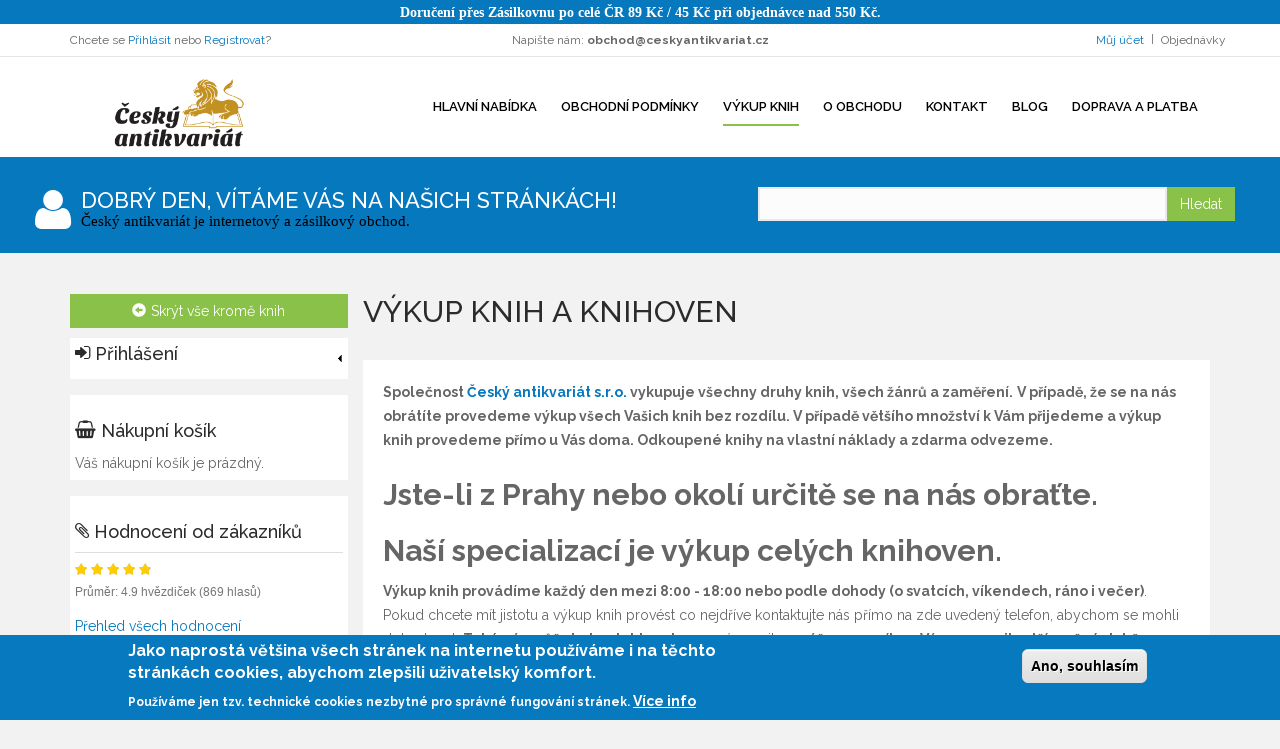

--- FILE ---
content_type: text/html; charset=utf-8
request_url: https://ceskyantikvariat.cz/cs/content/v%C3%BDkup-knih-knihoven
body_size: 17420
content:
<!DOCTYPE html>
<html lang="cs" dir="ltr" prefix="content: http://purl.org/rss/1.0/modules/content/ dc: http://purl.org/dc/terms/ foaf: http://xmlns.com/foaf/0.1/ og: http://ogp.me/ns# rdfs: http://www.w3.org/2000/01/rdf-schema# sioc: http://rdfs.org/sioc/ns# sioct: http://rdfs.org/sioc/types# skos: http://www.w3.org/2004/02/skos/core# xsd: http://www.w3.org/2001/XMLSchema#">
<head>
   <meta http-equiv="Content-Type" content="text/html; charset=utf-8" />
<meta name="MobileOptimized" content="width" />
<meta name="HandheldFriendly" content="true" />
<meta name="viewport" content="width=device-width, initial-scale=1" />
<meta name="description" content="Společnost Český antikvariát s.r.o. vykupuje všechny druhy knih, všech žánrů a zaměření. V případě, že se na nás obrátíte provedeme výkup všech Vašich knih bez rozdílu. V případě většího množství k Vám přijedeme a výkup knih provedeme přímo u Vás doma. Odkoupené knihy na vlastní náklady a zdarma odvezeme. Jste-li z Prahy nebo okolí určitě se na nás obraťte. Naší specializací" />
<meta name="generator" content="Český antikvariát (https://www.ceskyantikvariat.cz)" />
<link rel="canonical" href="https://ceskyantikvariat.cz/cs/content/v%C3%BDkup-knih-knihoven" />
<link rel="shortlink" href="https://ceskyantikvariat.cz/cs/node/20" />
   <title>Výkup knih a knihoven | Český antikvariát</title>
  <link type="text/css" rel="stylesheet" href="https://ceskyantikvariat.cz/sites/default/files/css/css_lQaZfjVpwP_oGNqdtWCSpJT1EMqXdMiU84ekLLxQnc4.css" media="all" />
<link type="text/css" rel="stylesheet" href="https://ceskyantikvariat.cz/sites/default/files/css/css_Z5eWvWzvvhANwdiNzmy7HqC_LZTGbziZ41S9Z908K-A.css" media="all" />
<link type="text/css" rel="stylesheet" href="https://ceskyantikvariat.cz/sites/default/files/css/css_5jdSxYmB6yBUK-6bq1x4XiHytRvpOnUpFgyEh0zcq9g.css" media="all" />
<link type="text/css" rel="stylesheet" href="https://ceskyantikvariat.cz/sites/default/files/css/css_5Qh7qHzRsz6dbJxxSmU8PP6tH3qCjPDK-WYSF2JpMDQ.css" media="all" />
<link type="text/css" rel="stylesheet" href="//cdn.jsdelivr.net/bootstrap/3.3.7/css/bootstrap.min.css" media="all" />
<link type="text/css" rel="stylesheet" href="https://ceskyantikvariat.cz/sites/default/files/css/css_vv13jkn1VRvKT5rt9i64mEMdxAlls9-WvhfzZfzP8iE.css" media="all" />

<!--[if (lt IE 9)]>
<link type="text/css" rel="stylesheet" href="https://ceskyantikvariat.cz/sites/all/themes/bizsearch/css/ie8.css?syfe2u" media="all" />
<![endif]-->
<link type="text/css" rel="stylesheet" href="https://ceskyantikvariat.cz/sites/all/themes/bizsearch/css/color-green-style.css?syfe2u" media="all" />

    <!-- Media Queries support for IE6-8 -->  
  <!--[if lt IE 9]>
    <script src="https://ceskyantikvariat.cz/sites/all/themes/bizsearch/js/respond.min.js"></script>
  <![endif]-->
    
  <!-- HTML5 element support for IE6-8 -->
  <!--[if lt IE 9]>
    <script src="//html5shiv.googlecode.com/svn/trunk/html5.js"></script>
  <![endif]-->
  <script src="https://ceskyantikvariat.cz/sites/default/files/js/js_s5koNMBdK4BqfHyHNPWCXIL2zD0jFcPyejDZsryApj0.js"></script>
<script src="https://ceskyantikvariat.cz/sites/default/files/js/js_zqGXUXmJP4Go6MN94SDxLVGptjnM_LsQJiIsox7DqxY.js"></script>
<script src="//cdn.jsdelivr.net/bootstrap/3.3.7/js/bootstrap.min.js"></script>
<script src="https://ceskyantikvariat.cz/sites/default/files/js/js_MW-tiWZAJBkuP98NoCKicUVLOcel5znYQDi0glRU7nQ.js"></script>
<script src="https://ceskyantikvariat.cz/sites/default/files/js/js_hxnzrYF9j5DndP_3QGhRgy2djd-UBaKea2dyb3AsgLc.js"></script>
<script>jQuery(document).ready(function($) { 
		$(window).scroll(function() {
			if($(this).scrollTop() != 0) {
				$("#toTop").fadeIn();	
			} else {
				$("#toTop").fadeOut();
			}
		});
		
		$("#toTop").click(function() {
			$("body,html").animate({scrollTop:0},800);
		});	
		
		});</script>
<script src="https://ceskyantikvariat.cz/sites/default/files/js/js_tohoW3twjd_OSPfKXmVI7MehgV6-owA0T9aRVyG2VmA.js"></script>
<script src="https://ceskyantikvariat.cz/sites/default/files/js/js_YCD06L4v798yAsta5Pb7_dGvEtk3KOhw-K2xmJrPTbE.js"></script>
<script>jQuery.extend(Drupal.settings, {"basePath":"\/","pathPrefix":"cs\/","setHasJsCookie":0,"ajaxPageState":{"theme":"bizsearch","theme_token":"GnGkk04z6X2P47_uo1e832Y1Fu2qWfpj2m_ZxjpfhKU","js":{"sites\/all\/modules\/glue_helper\/glue_helper.js":1,"0":1,"sites\/all\/modules\/eu_cookie_compliance\/js\/eu_cookie_compliance.js":1,"sites\/all\/libraries\/jquery-cookie\/jquery-cookie.js":1,"sites\/all\/modules\/cybercourse_toggle_left_sidebar\/cybercourse_toggle_left_sidebar.js":1,"sites\/all\/themes\/bootstrap\/js\/bootstrap.js":1,"sites\/all\/modules\/jquery_update\/replace\/jquery\/1.10\/jquery.min.js":1,"misc\/jquery-extend-3.4.0.js":1,"misc\/jquery-html-prefilter-3.5.0-backport.js":1,"misc\/jquery.once.js":1,"misc\/drupal.js":1,"sites\/all\/modules\/jquery_update\/replace\/ui\/external\/jquery.cookie.js":1,"sites\/all\/libraries\/chosen\/chosen.jquery.min.js":1,"\/\/cdn.jsdelivr.net\/bootstrap\/3.3.7\/js\/bootstrap.min.js":1,"sites\/all\/modules\/collapsiblock\/collapsiblock.js":1,"sites\/all\/modules\/commerce_add_to_cart_confirmation\/js\/commerce_add_to_cart_confirmation.js":1,"public:\/\/languages\/cs_UOItR_4tIQa0YrdWD681YOARlH0TIevSedntjb9u12M.js":1,"sites\/all\/modules\/glue_helper\/bootstrap-number-input.js":1,"sites\/all\/libraries\/maskedinput\/jquery.maskedinput-1.3.js":1,"sites\/all\/modules\/password_toggle\/password_toggle.js":1,"sites\/all\/modules\/fivestar\/js\/fivestar.js":1,"sites\/all\/modules\/responsive_menus\/styles\/meanMenu\/jquery.meanmenu.min.js":1,"sites\/all\/modules\/responsive_menus\/styles\/meanMenu\/responsive_menus_mean_menu.js":1,"sites\/all\/modules\/commerce_multicurrency\/commerce_multicurrency.js":1,"1":1,"sites\/all\/modules\/chosen\/chosen.js":1,"sites\/all\/themes\/bizsearch\/js\/custom.js":1},"css":{"modules\/system\/system.base.css":1,"sites\/all\/libraries\/chosen\/chosen.css":1,"sites\/all\/modules\/chosen\/css\/chosen-drupal.css":1,"sites\/all\/modules\/collapsiblock\/collapsiblock.css":1,"sites\/all\/modules\/commerce_add_to_cart_confirmation\/css\/commerce_add_to_cart_confirmation.css":1,"sites\/all\/modules\/cybercourse_toggle_left_sidebar\/cybercourse_toggle_left_sidebar.css":1,"sites\/all\/modules\/date\/date_api\/date.css":1,"sites\/all\/modules\/date\/date_popup\/themes\/datepicker.1.7.css":1,"modules\/field\/theme\/field.css":1,"modules\/node\/node.css":1,"sites\/all\/modules\/views\/css\/views.css":1,"sites\/all\/modules\/ckeditor\/css\/ckeditor.css":1,"sites\/all\/modules\/ctools\/css\/ctools.css":1,"sites\/all\/modules\/helper_code\/css\/minicart_shopping_basket.css":1,"sites\/all\/modules\/password_toggle\/password_toggle.css":1,"sites\/all\/modules\/fivestar\/css\/fivestar.css":1,"sites\/all\/modules\/eu_cookie_compliance\/css\/eu_cookie_compliance.css":1,"sites\/all\/modules\/responsive_menus\/styles\/meanMenu\/meanmenu.min.css":1,"public:\/\/spamicide\/enter_password.css":1,"sites\/all\/libraries\/fontawesome\/css\/font-awesome.css":1,"public:\/\/ctools\/css\/8695a9d3e23511e74e4cde79b7ae1666.css":1,"\/\/cdn.jsdelivr.net\/bootstrap\/3.3.7\/css\/bootstrap.min.css":1,"sites\/all\/themes\/bootstrap\/css\/3.3.7\/overrides.min.css":1,"sites\/all\/themes\/bizsearch\/css\/style.css":1,"sites\/all\/themes\/bizsearch\/color\/colors.css":1,"sites\/all\/themes\/bizsearch\/css\/local.css":1,"sites\/all\/themes\/bizsearch\/css\/ie8.css":1,"sites\/all\/themes\/bizsearch\/css\/color-green-style.css":1}},"collapsiblock":{"active_pages":false,"slide_type":1,"slide_speed":200},"urlIsAjaxTrusted":{"\/cs\/knihy":true,"\/cs\/content\/v%C3%BDkup-knih-knihoven?destination=node\/20":true,"\/cs\/content\/v%C3%BDkup-knih-knihoven":true},"better_exposed_filters":{"views":{"business_profile":{"displays":{"block_1":{"filters":[]}}}}},"eu_cookie_compliance":{"cookie_policy_version":"1.0.0","popup_enabled":1,"popup_agreed_enabled":0,"popup_hide_agreed":0,"popup_clicking_confirmation":1,"popup_scrolling_confirmation":0,"popup_html_info":"\u003Cdiv class=\u0022eu-cookie-compliance-banner eu-cookie-compliance-banner-info eu-cookie-compliance-banner--default\u0022\u003E\n  \u003Cdiv class=\u0022popup-content info\u0022\u003E\n    \u003Cdiv id=\u0022popup-text\u0022\u003E\n      \u003Ch2\u003EJako naprost\u00e1 v\u011bt\u0161ina v\u0161ech str\u00e1nek na internetu pou\u017e\u00edv\u00e1me i na t\u011bchto str\u00e1nk\u00e1ch cookies, abychom zlep\u0161ili u\u017eivatelsk\u00fd komfort.\u003C\/h2\u003E\n\u003Cp\u003EPou\u017e\u00edv\u00e1me jen tzv. technick\u00e9 cookies nezbytn\u00e9 pro spr\u00e1vn\u00e9 fungov\u00e1n\u00ed str\u00e1nek.\u003C\/p\u003E\n              \u003Cbutton type=\u0022button\u0022 class=\u0022find-more-button eu-cookie-compliance-more-button\u0022\u003EV\u00edce info\u003C\/button\u003E\n          \u003C\/div\u003E\n    \n    \u003Cdiv id=\u0022popup-buttons\u0022 class=\u0022\u0022\u003E\n      \u003Cbutton type=\u0022button\u0022 class=\u0022agree-button eu-cookie-compliance-default-button\u0022\u003EAno, souhlas\u00edm\u003C\/button\u003E\n          \u003C\/div\u003E\n  \u003C\/div\u003E\n\u003C\/div\u003E","use_mobile_message":false,"mobile_popup_html_info":"\u003Cdiv class=\u0022eu-cookie-compliance-banner eu-cookie-compliance-banner-info eu-cookie-compliance-banner--default\u0022\u003E\n  \u003Cdiv class=\u0022popup-content info\u0022\u003E\n    \u003Cdiv id=\u0022popup-text\u0022\u003E\n                    \u003Cbutton type=\u0022button\u0022 class=\u0022find-more-button eu-cookie-compliance-more-button\u0022\u003EV\u00edce info\u003C\/button\u003E\n          \u003C\/div\u003E\n    \n    \u003Cdiv id=\u0022popup-buttons\u0022 class=\u0022\u0022\u003E\n      \u003Cbutton type=\u0022button\u0022 class=\u0022agree-button eu-cookie-compliance-default-button\u0022\u003EAno, souhlas\u00edm\u003C\/button\u003E\n          \u003C\/div\u003E\n  \u003C\/div\u003E\n\u003C\/div\u003E\n","mobile_breakpoint":"768","popup_html_agreed":"\u003Cdiv\u003E\n  \u003Cdiv class=\u0022popup-content agreed\u0022\u003E\n    \u003Cdiv id=\u0022popup-text\u0022\u003E\n      \u003Ch2\u003EThank you for accepting cookies\u003C\/h2\u003E\n\u003Cp\u003EYou can now hide this message or find out more about cookies.\u003C\/p\u003E\n    \u003C\/div\u003E\n    \u003Cdiv id=\u0022popup-buttons\u0022\u003E\n      \u003Cbutton type=\u0022button\u0022 class=\u0022hide-popup-button eu-cookie-compliance-hide-button\u0022\u003ESkr\u00fdt\u003C\/button\u003E\n              \u003Cbutton type=\u0022button\u0022 class=\u0022find-more-button eu-cookie-compliance-more-button-thank-you\u0022 \u003EMore info\u003C\/button\u003E\n          \u003C\/div\u003E\n  \u003C\/div\u003E\n\u003C\/div\u003E","popup_use_bare_css":false,"popup_height":"auto","popup_width":"100%","popup_delay":1000,"popup_link":"\/cs\/content\/z%C3%A1sady-pou%C5%BE%C3%ADv%C3%A1n%C3%AD-soubor%C5%AF-cookies","popup_link_new_window":1,"popup_position":null,"fixed_top_position":1,"popup_language":"cs","store_consent":false,"better_support_for_screen_readers":0,"reload_page":0,"domain":"","domain_all_sites":0,"popup_eu_only_js":0,"cookie_lifetime":"100","cookie_session":false,"disagree_do_not_show_popup":0,"method":"default","allowed_cookies":"","withdraw_markup":"\u003Cbutton type=\u0022button\u0022 class=\u0022eu-cookie-withdraw-tab\u0022\u003EPrivacy settings\u003C\/button\u003E\n\u003Cdiv class=\u0022eu-cookie-withdraw-banner\u0022\u003E\n  \u003Cdiv class=\u0022popup-content info\u0022\u003E\n    \u003Cdiv id=\u0022popup-text\u0022\u003E\n      \u003Ch2\u003EWe use cookies on this site to enhance your user experience\u003C\/h2\u003E\n\u003Cp\u003EYou have given your consent for us to set cookies.\u003C\/p\u003E\n    \u003C\/div\u003E\n    \u003Cdiv id=\u0022popup-buttons\u0022\u003E\n      \u003Cbutton type=\u0022button\u0022 class=\u0022eu-cookie-withdraw-button\u0022\u003EWithdraw consent\u003C\/button\u003E\n    \u003C\/div\u003E\n  \u003C\/div\u003E\n\u003C\/div\u003E\n","withdraw_enabled":false,"withdraw_button_on_info_popup":0,"cookie_categories":[],"cookie_categories_details":[],"enable_save_preferences_button":1,"cookie_name":"","cookie_value_disagreed":"0","cookie_value_agreed_show_thank_you":"1","cookie_value_agreed":"2","containing_element":"body","automatic_cookies_removal":1},"responsive_menus":[{"selectors":"#main-menu","container":"body","trigger_txt":"\u003Cspan \/\u003E\u003Cspan \/\u003E\u003Cspan \/\u003E","close_txt":"X","close_size":"18px","position":"right","media_size":"767","show_children":"1","expand_children":"1","expand_txt":"+","contract_txt":"-","remove_attrs":"1","responsive_menus_style":"mean_menu"}],"chosen":{"selector":"select:visible","minimum_single":20,"minimum_multiple":20,"minimum_width":0,"options":{"allow_single_deselect":false,"disable_search":false,"disable_search_threshold":0,"search_contains":false,"placeholder_text_multiple":"Choose some options","placeholder_text_single":"Choose an option","no_results_text":"No results match","inherit_select_classes":true}},"commerceAddToCartConfirmation":{"overlayClass":"commerce_add_to_cart_confirmation_overlay","overlayParentSelector":"body","overlayContentSelector":".commerce-add-to-cart-confirmation"},"bootstrap":{"anchorsFix":"0","anchorsSmoothScrolling":"0","formHasError":1,"popoverEnabled":1,"popoverOptions":{"animation":1,"html":0,"placement":"right","selector":"","trigger":"click","triggerAutoclose":1,"title":"","content":"","delay":0,"container":"body"},"tooltipEnabled":1,"tooltipOptions":{"animation":1,"html":0,"placement":"auto left","selector":"","trigger":"hover focus","delay":0,"container":"body"}}});</script>

    <!-- Global site tag (gtag.js) - Google Ads: AW-935644301 -->
  <script async src="https://www.googletagmanager.com/gtag/js?id=AW-935644301"></script>
  <script>
    window.dataLayer = window.dataLayer || [];
    function gtag(){dataLayer.push(arguments);}
    gtag('js', new Date());
    gtag('config', 'AW-935644301', {'allow_enhanced_conversions':true});
  </script>
    
 <link type="text/css" rel="stylesheet" media="all" href="/sites/all/themes/bizsearch/fontawesome/css/font-awesome.min.css" />
 <link href='//fonts.googleapis.com/css?family=Raleway:400,500,700,600,800,900,100,200,300' rel='stylesheet' type='text/css'>
   
</head>
<body class="html not-front not-logged-in one-sidebar sidebar-first page-node page-node- page-node-20 node-type-page i18n-cs" >
  <div id="skip-link">
    <a href="#main-content" class="element-invisible element-focusable">Přejít k hlavnímu obsahu</a>
  </div>

    <div id="toTop"><span class="glyphicon glyphicon-chevron-up"></span></div>

<!-- header -->
<header id="header" role="banner" class="clearfix">
    <!-- #Top Bar Header - Full width -->
          <div id="topbar-fullwidth-wrapper" class="full-width-wrapper clearfix">
          <div class="region region-topbar-fullwidth-header">
    <section id="block-block-26" class="block block-block clearfix clearfix">

      
  <div class="col-md-12">
Doručení přes Zásilkovnu po celé ČR 89 Kč / 45 Kč při objednávce nad 550 Kč.
</div>

</section>
  </div>
      </div>
        <!-- End Top Bar Header - Full width -->

    <!-- Top Bar Header -->
            <div class="h_top_part">
            <div class="container">
                <div class="row clearfix">
                      <div class="region region-topbar-header">
    <section id="block-glue-helper-topnav-block" class="block block-glue-helper clearfix clearfix">

      
  <div class="col-lg-4 col-md-4 col-sm-5 t_xs_align_c">
	       <div class="f_size_small">
               Chcete se <a href="/cs/user/login?destination=node/20">Přihlásit</a> nebo <a href="/cs/user/register?destination=node/20">Registrovat</a>?
               </div>
             </div><div class="col-lg-4 col-md-4 col-sm-2 t_align_c t_xs_align_c">
	        <p class="f_size_small">Napište nám: <b class="color_dark">obchod@ceskyantikvariat.cz</b></p>
              </div><nav class="col-lg-4 col-md-4 col-sm-5 t_align_r t_xs_align_c">
	        <ul class="d_inline_b horizontal_list clearfix f_size_small users_nav">	
                  <li><a href="/cs/user" class="default_t_color">Můj účet</a></li><li>Objednávky</li>
                </ul>
              </nav>
</section>
  </div>
                </div>
            </div>
        </div>
        <!-- End Top Bar Header -->
    <div class="container">

        <!-- #header-inside -->
        <div id="header-inside" class="clearfix">
            <div class="row">
                <div class="col-md-3 clearfix">

                                    <div id="logo">
                  <a href="/cs" title="Domů" rel="home"> <img src="https://ceskyantikvariat.cz/sites/default/files/logo_ceskyantik_black.png" alt="Domů" /> </a>
                  </div>
                  
                                  
                                    
                </div>
                  
                <div class="col-md-9">
                    <!-- #header -->
				                        <!-- EOF:#header -->
                    
                    <!-- Main Menu -->
                    <div id="main-menu">
                      <div class="navbar">
                        <div id="navbar-mainmenu-collapse">
                          <nav id="main-navigation" class="">
                                                            <div class="region region-main-navigation">
    <section id="block-system-main-menu" class="block block-system block-menu clearfix clearfix">

      
  <ul class="menu nav"><li class="first leaf"><a href="/cs" title="">Hlavní nabídka</a></li>
<li class="leaf"><a href="/cs/content/v%C5%A1eobecn%C3%A9-obchodn%C3%AD-podm%C3%ADnky">Obchodní podmínky</a></li>
<li class="leaf active-trail active"><a href="/cs/content/v%C3%BDkup-knih-knihoven" title="" class="active-trail active">Výkup knih</a></li>
<li class="leaf"><a href="/cs/content/o-obchodu">O obchodu</a></li>
<li class="leaf"><a href="/cs/contact" title="">Kontakt</a></li>
<li class="leaf"><a href="/cs/article-list" title="">Blog</a></li>
<li class="last leaf"><a href="/cs/content/doprava-platba">Doprava a platba</a></li>
</ul>
</section>
  </div>
                                                      </nav>
                        </div>
                      </div>
                    </div>
                    <!-- End Menu -->
                </div>
                
            </div>
        </div>
        <!-- EOF: #header-inside -->

    </div>
</header>
<!-- EOF: #header --> 

<!-- #Search -->
<!-- #Search -->


<!-- #Full width -->
<div id="full-width-wrapper" class="full-width-wrapper clearfix">
          <div class="region region-full-width">
    <section id="block-glue-helper-banner-search-block" class="block block-glue-helper clearfix clearfix">

      
  <div><section class="white-wrapper"><div><div class="calloutbox"><div class="col-lg-7"><div class="fa fa-user"><h2>Dobrý den, vítáme Vás na našich stránkách!</h2><p>Český antikvariát je internetový a zásilkový obchod.</p></div></div><div class="col-lg-5"><section id="block-views-exp-list-indexed-books-page" class="block block-views clearfix clearfix">

      
  <form action="/cs/knihy" method="get" id="views-exposed-form-list-indexed-books-page" accept-charset="UTF-8"><div><div class="views-exposed-form">
  <div class="views-exposed-widgets clearfix">
          <div id="edit-vyhledat-wrapper" class="views-exposed-widget views-widget-filter-search_api_views_fulltext">
                        <div class="views-widget">
          <div class="form-item form-item-vyhledat form-type-textfield form-group"><input class="form-control form-text" type="text" id="edit-vyhledat" name="vyhledat" value="" size="30" maxlength="128" /></div>        </div>
              </div>
                    <div class="views-exposed-widget views-submit-button">
            <button type="submit" id="edit-submit-list-indexed-business" name="search-button" value="Search" class="btn btn-primary form-submit">Hledat</button>
      
    </div>
      </div>
</div>
</div></form>
</section>
<section id="block-helper-code-minicart" class="block block-helper-code clearfix clearfix">

      
  
    <div class="btn btn-info btn-default btn-block"><div class="minicart-shopping-basket"><a href="/cs/cart" class="minicart cart-link-minicart"><i class="fa fa-shopping-basket minicart" aria-hidden="true"></i><span class="minicart total-minicart">0</span> <span class="minicart currency-minicart">Kč</span> <span class="minicart quantity-minicart">0</span></a></div></div>


</section>
</div></div></div></section></div>
</section>
  </div>
</div>
<!-- EOF: #Full width -->


<!-- #page -->
<div id="page" class="clearfix">

    
    
        
    <!-- #main-content -->
    <div id="main-content">
        <div class="container">
        
            <!-- #messages-console -->

            <div id="status-messages-container" class="clearfix">
                <div class="row">
                    <div class="col-md-12">
                                        </div>
                </div>
            </div>

            <!-- EOF: #messages-console -->
            
            <div class="row">

                                <aside class="col-md-3">  
                    <!--#sidebar-first-->
                    <section id="sidebar-first" class="sidebar clearfix">
                      <div class="region region-sidebar-first well">
    <section id="block-user-login" class="block block-user has-icon clearfix clearfix">

  <div id="collapsiblock-wrapper-248" class="collapsiblock" data-collapsiblock-action="3">      <h2 class="block-title"><i class="fa fa-sign-in" aria-hidden="true"></i>Přihlášení</h2>
    </div>
  <form action="/cs/content/v%C3%BDkup-knih-knihoven?destination=node/20" method="post" id="user-login-form" accept-charset="UTF-8"><div><div class="form-item form-item-name form-type-textfield form-group"> <label class="control-label" for="edit-name">Váš e-mail nebo uživatelské jméno <span class="form-required" title="Toto pole je vyžadováno.">*</span></label>
<input class="form-control form-text required" type="text" id="edit-name" name="name" value="" size="15" maxlength="60" /></div><div class="form-item form-item-pass form-type-password form-group"> <label class="control-label" for="edit-pass">Heslo <span class="form-required" title="Toto pole je vyžadováno.">*</span></label>
<input class="form-control form-text required" type="password" id="edit-pass" name="pass" size="15" maxlength="128" /></div><ul><li><a href="/cs/user/register" title="Vytvořit nový uživatelský účet.">Vytvořit nový účet</a></li>
<li><a href="/cs/user/password" title="Požádat o nové heslo prostřednictvím e-mailu.">Zaslat nové heslo</a></li>
</ul><input type="hidden" name="form_build_id" value="form-37UlXjtn3fLHpLaEvQv-zuua57CpCOOJkSUl8iA1ZWA" />
<input type="hidden" name="form_id" value="user_login_block" />
<div class="edit-enter-password-wrapper"><div class="form-item form-item-enter-password form-type-textfield form-group"> <label class="control-label" for="edit-enter-password">enter password</label>
<input type="text" id="edit-enter-password" name="enter_password" value="" size="20" maxlength="128" class="form-text" /><div class="help-block">To prevent automated spam submissions leave this field empty.</div></div></div><div class="form-actions form-wrapper form-group" id="edit-actions"><button type="submit" id="edit-submit" name="op" value="Přihlásit se" class="btn btn-primary form-submit">Přihlásit se</button>
</div></div></form>
</section>
<section id="block-commerce-cart-cart" class="block block-commerce-cart has-icon clearfix clearfix">

        <h2 class="block-title"><i class="fa fa-shopping-basket" aria-hidden="true"></i>Nákupní košík</h2>
    
  <div class="cart-empty-block">Váš nákupní košík je prázdný.</div>
</section>
<section id="block-views-business-profile-block-1" class="block block-views has-icon clearfix clearfix">

        <h2 class="block-title"><i class="fa fa-paperclip" aria-hidden="true"></i>Hodnocení od zákazníků</h2>
    
  <div class="view view-business-profile view-id-business_profile view-display-id-block_1 view-dom-id-a7547a4947af1b01d76672a9bd4ca243">
        
  
  
      <div class="view-content">
        <div class="views-row views-row-1 views-row-odd views-row-first views-row-last">
    <div class="views-row-inner">
	    
  <div class="views-field views-field-field-store-rating">        <div class="field-content"><div class="clearfix fivestar-average-stars fivestar-average-text"><div class="fivestar-static-item"><div class="form-item form-type-item form-group"><div class="fivestar-default"><div class="fivestar-widget-static fivestar-widget-static-vote fivestar-widget-static-5 clearfix"><div class="star star-1 star-odd star-first"><span class="on">4.914845</span></div><div class="star star-2 star-even"><span class="on"></span></div><div class="star star-3 star-odd"><span class="on"></span></div><div class="star star-4 star-even"><span class="on"></span></div><div class="star star-5 star-odd star-last"><span class="on" style="width: 91.4845%"></span></div></div></div><div class="help-block"><div class="fivestar-summary fivestar-summary-average-count"><span class="average-rating">Průměr: <span>4.9</span> hvězdiček</span> <span class="total-votes">(<span>869</span> hlasů)</span></div></div></div></div></div></div>  </div>  
  <div class="views-field views-field-nothing">        <span class="field-content"><a href="/recenze-zakazniku">Přehled všech hodnocení</a></span>  </div>    </div>
  </div>
    </div>
  
  
  
  
  
  
</div>
</section>
<section id="block-commerce-multicurrency-currency-selector" class="block block-commerce-multicurrency has-icon clearfix clearfix">

        <h2 class="block-title"><i class="fa fa-bank" aria-hidden="true"></i>Výběr měny</h2>
    
  <form action="/cs/content/v%C3%BDkup-knih-knihoven" method="post" id="commerce-multicurrency-selector-form" accept-charset="UTF-8"><div><div class="form-item form-item-selected-currency form-type-select form-group"><select class="form-control form-select" id="edit-selected-currency" name="selected_currency"><option value="CZK" selected="selected">CZK</option><option value="EUR">EUR</option></select></div><button type="submit" id="edit-save-selected-currency" name="op" value="Uložit" class="btn btn-success form-submit icon-before"><span class="icon glyphicon glyphicon-ok" aria-hidden="true"></span> Uložit</button>
<input type="hidden" name="form_build_id" value="form-A0-m3qL_Htpq_E2ZYhR5rwOcMDKSED4G0Pnu11mSDZo" />
<input type="hidden" name="form_id" value="commerce_multicurrency_selector_form" />
</div></form>
</section>
<section id="block-block-2" class="block block-block has-icon clearfix clearfix">

  <div id="collapsiblock-wrapper-287" class="collapsiblock" data-collapsiblock-action="2">      <h2 class="block-title"><i class="fa fa-bars" aria-hidden="true"></i>Kategorie</h2>
    </div>
  <div class="outer-book-categories">
<div class="inner-book-categories">
<ul class="menu nav"><li class="first leaf"><a href="/cs/kategorie/administrativa-kancel%C3%A1%C5%99" title="Administrativa a kancelář">Administrativa a kancelář</a></li>
<li class="leaf"><a href="/cs/kategorie/aforismy-cit%C3%A1ty-p%C5%99%C3%ADslov%C3%AD" title="Aforismy, citáty a přísloví">Aforismy, citáty a přísloví</a></li>
<li class="leaf"><a href="/cs/kategorie/afrika" title="Afrika">Afrika</a></li>
<li class="leaf"><a href="/cs/kategorie/agronomie-zem%C4%9Bd%C4%9Blstv%C3%AD" title="Agronomie a zemědělství">Agronomie a zemědělství</a></li>
<li class="leaf"><a href="/cs/kategorie/alternativn%C3%AD-medic%C3%ADna-l%C3%A9%C4%8Ditelstv%C3%AD" title="Alternativní medicína a léčitelství">Alternativní medicína a léčitelství</a></li>
<li class="leaf"><a href="/cs/kategorie/amerika" title="Amerika">Amerika</a></li>
<li class="leaf"><a href="/cs/kategorie/archeologie-paleontologie-prav%C4%9Bk" title="Archeologie, paleontologie a pravěk">Archeologie, paleontologie a pravěk</a></li>
<li class="leaf"><a href="/cs/kategorie/architektura-stavitelstv%C3%AD" title="Architektura a stavitelství">Architektura a stavitelství</a></li>
<li class="leaf"><a href="/cs/kategorie/asie" title="Asie">Asie</a></li>
<li class="leaf"><a href="/cs/kategorie/astrologie-esoterika-tajemno" title="Astrologie, esoterika a tajemno">Astrologie, esoterika a tajemno</a></li>
<li class="leaf"><a href="/cs/kategorie/astronomie-vesm%C3%ADr" title="Astronomie a vesmír">Astronomie a vesmír</a></li>
<li class="leaf"><a href="/cs/kategorie/atlasy-zem%C4%9Bpis-geografie" title="Atlasy, zeměpis a geografie">Atlasy, zeměpis a geografie</a></li>
<li class="leaf"><a href="/cs/kategorie/auto-moto" title="Auto-moto">Auto-moto</a></li>
<li class="leaf"><a href="/cs/kategorie/avantgarda" title="Avantgarda">Avantgarda</a></li>
<li class="leaf"><a href="/cs/kategorie/beletrie" title="Beletrie">Beletrie</a></li>
<li class="leaf"><a href="/cs/kategorie/bestsellery" title="Bestsellery">Bestsellery</a></li>
<li class="leaf"><a href="/cs/kategorie/bibliofilie-kr%C3%A1sn%C3%A9-knihy" title="Bibliofilie a krásné knihy">Bibliofilie a krásné knihy</a></li>
<li class="leaf"><a href="/cs/kategorie/biografie-memo%C3%A1ry-korespondence" title="Biografie a memoáry">Biografie, memoáry a korespondence</a></li>
<li class="leaf"><a href="/cs/kategorie/bl%C3%ADzk%C3%BD-v%C3%BDchod" title="Blízký východ">Blízký východ</a></li>
<li class="leaf"><a href="/cs/kategorie/bohemistika-%C4%8Desk%C3%BD-jazyk" title="Bohemistika a český jazyk">Bohemistika a český jazyk</a></li>
<li class="leaf"><a href="/cs/kategorie/botanika-flora-rostliny" title="Botanika, flora a rostliny">Botanika, flora a rostliny</a></li>
<li class="leaf"><a href="/cs/kategorie/cestopisy" title="Cestopisy">Cestopisy</a></li>
<li class="expanded dropdown"><a href="/cs/kategorie/cizojazy%C4%8Dn%C3%A1-literatura" title="Cizojazyčná literatura" data-target="#" class="dropdown-toggle" data-toggle="dropdown">Cizojazyčná literatura <span class="caret"></span></a><br /><ul class="dropdown-menu"><li class="first leaf"><a href="/cs/kategorie/anglicky" title="Anglicky">Anglicky</a></li>
<li class="leaf"><a href="/cs/kategorie/bulhar%C5%A1tina" title="Bulharština">Bulharština</a></li>
<li class="leaf"><a href="/cs/kategorie/d%C3%A1nsky" title="Dánsky">Dánsky</a></li>
<li class="leaf"><a href="/cs/kategorie/finsky" title="Finsky">Finsky</a></li>
<li class="leaf"><a href="/cs/kategorie/francouzsky" title="Francouzsky">Francouzsky</a></li>
<li class="leaf"><a href="/cs/kategorie/italsky" title="Italsky">Italsky</a></li>
<li class="leaf"><a href="/cs/kategorie/nizozemsky" title="Nizozemsky">Nizozemsky</a></li>
<li class="leaf"><a href="/cs/kategorie/norsky" title="Norsky">Norsky</a></li>
<li class="leaf"><a href="/cs/kategorie/n%C4%9Bmecky" title="Německy">Německy</a></li>
<li class="leaf"><a href="/cs/kategorie/polsky" title="Polsky">Polsky</a></li>
<li class="leaf"><a href="/cs/kategorie/portugalsky" title="Portugalsky">Portugalsky</a></li>
<li class="leaf"><a href="/cs/kategorie/rusky" title="Rusky">Rusky</a></li>
<li class="leaf"><a href="/cs/kategorie/slovensky" title="Slovensky">Slovensky</a></li>
<li class="leaf"><a href="/cs/kategorie/srbochorvatsky" title="Srbochorvatsky">Srbochorvatsky</a></li>
<li class="leaf"><a href="/cs/kategorie/thajsky" title="Thajsky">Thajsky</a></li>
<li class="leaf"><a href="/cs/kategorie/%C5%99ecky" title="Řecky">Řecky</a></li>
<li class="leaf"><a href="/cs/kategorie/%C5%A1pan%C4%9Blsky" title="Španělsky">Španělsky</a></li>
<li class="last leaf"><a href="/cs/kategorie/%C5%A1v%C3%A9dsky" title="Švédsky">Švédsky</a></li>
</ul></li>
<li class="leaf"><a href="/cs/kategorie/detektivky-horory-thrillery" title="Detektivky, horory a thrillery">Detektivky, horory a thrillery</a></li>
<li class="leaf"><a href="/cs/kategorie/divadlo-tanec" title="Divadlo a tanec">Divadlo a tanec</a></li>
<li class="leaf"><a href="/cs/kategorie/dobrodru%C5%BEstv%C3%AD-fantasy-sci-fi" title="Dobrodružství, fantasy a sci-fi">Dobrodružství, fantasy a sci-fi</a></li>
<li class="leaf"><a href="/cs/kategorie/dom%C3%A1c%C3%AD-zv%C3%AD%C5%99ata-chovatelstv%C3%AD" title="Domácí zvířata a chovatelství">Domácí zvířata a chovatelství</a></li>
<li class="leaf"><a href="/cs/kategorie/d%C4%9Bjiny-historie-literatura-faktu" title="Dějiny, historie a literatura faktu">Dějiny, historie a literatura faktu</a></li>
<li class="leaf"><a href="/cs/kategorie/d%C4%9Btsk%C3%A1-literatura" title="Dětská literatura">Dětská literatura</a></li>
<li class="leaf"><a href="/cs/kategorie/d%C5%AFm-bydlen%C3%AD" title="Dům a bydlení">Dům a bydlení</a></li>
<li class="leaf"><a href="/cs/kategorie/ekonomie-bankovnictv%C3%AD-finance" title="Ekonomie, bankovnictví a finance">Ekonomie, bankovnictví a finance</a></li>
<li class="leaf"><a href="/cs/kategorie/elektro-stroj%C3%ADrenstv%C3%AD" title="Elektro a Strojírenství">Elektro a Strojírenství</a></li>
<li class="leaf"><a href="/cs/kategorie/encyklopedie-slovn%C3%ADky-brev%C3%AD%C5%99e" title="Encyklopedie, slovníky a brevíře">Encyklopedie, slovníky a brevíře</a></li>
<li class="leaf"><a href="/cs/kategorie/etiketa-spole%C4%8Densk%C3%A9-chov%C3%A1n%C3%AD" title="Etiketa a společenské chování">Etiketa a společenské chování</a></li>
<li class="leaf"><a href="/cs/kategorie/evropa" title="Evropa">Evropa</a></li>
<li class="leaf"><a href="/cs/kategorie/exil-samizdat" title="Exil a samizdat">Exil a samizdat</a></li>
<li class="leaf"><a href="/cs/kategorie/farmacie-bylinky-drogy" title="Farmacie, bylinky a drogy">Farmacie, bylinky a drogy</a></li>
<li class="leaf"><a href="/cs/kategorie/fejetony-eseje" title="Fejetony a eseje">Fejetony a eseje</a></li>
<li class="leaf"><a href="/cs/kategorie/filatelie-numismatika-sb%C4%9Bratelstv%C3%AD" title="Filatelie, numismatika a sběratelství">Filatelie, numismatika a sběratelství</a></li>
<li class="leaf"><a href="/cs/kategorie/film-rozhlas-televize" title="Film, rozhlas a televize">Film, rozhlas a televize</a></li>
<li class="leaf"><a href="/cs/kategorie/filozofie-etika-v%C3%BDchova" title="Filozofie, etika a výchova">Filozofie, etika a výchova</a></li>
<li class="leaf"><a href="/cs/kategorie/folkl%C3%B3r-etnografie" title="Folklór a Etnografie">Folklór a Etnografie</a></li>
<li class="leaf"><a href="/cs/kategorie/fotografov%C3%A1n%C3%AD-fotografie-fototechnika" title="Fotografování, fotografie a fototechnika">Fotografování, fotografie a fototechnika</a></li>
<li class="leaf"><a href="/cs/kategorie/futurologie-tajemstv%C3%AD-z%C3%A1hady" title="Futurologie, tajemství a záhady">Futurologie, tajemství a záhady</a></li>
<li class="leaf"><a href="/cs/kategorie/geologie-miner%C3%A1ly-drah%C3%A9-kameny" title="Geologie, minerály a drahé kameny">Geologie, minerály a drahé kameny</a></li>
<li class="leaf"><a href="/cs/kategorie/hmyz-brouci-entomologie" title="Hmyz, brouci a entomologie">Hmyz, brouci a entomologie</a></li>
<li class="leaf"><a href="/cs/kategorie/hobby-voln%C3%BD-%C4%8Das" title="Hobby a volný čas">Hobby a volný čas</a></li>
<li class="leaf"><a href="/cs/kategorie/hudba-noty-zp%C4%9Bvn%C3%ADky" title="Hudba, noty a zpěvníky">Hudba, noty a zpěvníky</a></li>
<li class="leaf"><a href="/cs/kategorie/humanitn%C3%AD-spole%C4%8Densk%C3%A9-v%C4%9Bdy" title="Humanitní a společenské vědy">Humanitní a společenské vědy</a></li>
<li class="leaf"><a href="/cs/kategorie/humor-z%C3%A1bava" title="Humor a zábava">Humor a zábava</a></li>
<li class="leaf"><a href="/cs/kategorie/ilustorvan%C3%A9-knihy-komiksy" title="Ilustorvané knihy a komiksy">Ilustorvané knihy a komiksy</a></li>
<li class="leaf"><a href="/cs/kategorie/jazykov%C3%A9-u%C4%8Debnice-slovn%C3%ADky" title="Jazykové učebnice a slovníky">Jazykové učebnice a slovníky</a></li>
<li class="leaf"><a href="/cs/kategorie/kalend%C3%A1%C5%99e-almanachy-ro%C4%8Denky" title="Kalendáře, almanachy a ročenky">Kalendáře, almanachy a ročenky</a></li>
<li class="leaf"><a href="/cs/kategorie/katalogy-bro%C5%BEury-p%C5%99%C3%ADru%C4%8Dky" title="Katalogy, brožury a příručky">Katalogy, brožury a příručky</a></li>
<li class="leaf"><a href="/cs/kategorie/knihy-pro-d%C4%9Bti-ml%C3%A1de%C5%BE" title="Knihy pro děti a mládež">Knihy pro děti a mládež</a></li>
<li class="leaf"><a href="/cs/kategorie/knihy-s-podpisy-ex-libris" title="Knihy s podpisy a Ex libris">Knihy s podpisy a Ex libris</a></li>
<li class="leaf"><a href="/cs/kategorie/koledy-%C5%99%C3%ADkadla-p%C3%ADsni%C4%8Dky" title="Koledy, říkadla a písničky">Koledy, říkadla a písničky</a></li>
<li class="leaf"><a href="/cs/kategorie/konspira%C4%8Dn%C3%AD-teorie-ufo-mimozem%C5%A1%C5%A5an%C3%A9" title="Konspirační teorie a mimozemšťané">Konspirační teorie, UFO a mimozemšťané</a></li>
<li class="leaf"><a href="/cs/kategorie/krimi-pitavaly" title="Krimi a pitavaly">Krimi a pitavaly</a></li>
<li class="leaf"><a href="/cs/kategorie/kucha%C5%99ky-va%C5%99en%C3%AD-gastronomie" title="Kuchařky, vaření a gastronomie">Kuchařky, vaření a gastronomie</a></li>
<li class="leaf"><a href="/cs/kategorie/kuriozity-zvl%C3%A1%C5%A1tnosti" title="Kuriozity a zvláštnosti">Kuriozity a zvláštnosti</a></li>
<li class="leaf"><a href="/cs/kategorie/k%C5%99%C3%AD%C5%BEovky-hry-hlavolamy" title="Křížovky, hry a hlavolamy">Křížovky, hry a hlavolamy</a></li>
<li class="leaf"><a href="/cs/kategorie/letectv%C3%AD-kosmonautika" title="Letectví a kosmonautika">Letectví a kosmonautika</a></li>
<li class="leaf"><a href="/cs/kategorie/lid%C3%A9-sv%C4%9Bt-civilizace" title="Lidé, svět a civilizace">Lidé, svět a civilizace</a></li>
<li class="leaf"><a href="/cs/kategorie/literatura-19-stolet%C3%AD" title="Literatura 19. století">Literatura 19. století</a></li>
<li class="leaf"><a href="/cs/kategorie/liter%C3%A1rn%C3%AD-v%C4%9Bda-spisovatel%C3%A9" title="Literární věda a spisovatelé">Literární věda a spisovatelé</a></li>
<li class="leaf"><a href="/cs/kategorie/lod%C4%9B-mo%C5%99e-n%C3%A1mo%C5%99n%C3%AD-doprava" title="Lodě, moře a námořní doprava">Lodě, moře a námořní doprava</a></li>
<li class="leaf"><a href="/cs/kategorie/l%C3%A1ska-sex-erotika" title="Láska, sex a erotika">Láska, sex a erotika</a></li>
<li class="leaf"><a href="/cs/kategorie/l%C3%A9ka%C5%99stv%C3%AD-medic%C3%ADna-zdravov%C4%9Bda" title="Lékařství, medicína a zdravověda">Lékařství, medicína a zdravověda</a></li>
<li class="leaf"><a href="/cs/kategorie/management-obchod-podnik%C3%A1n%C3%AD" title="Management, obchod a podnikání">Management, obchod a podnikání</a></li>
<li class="leaf"><a href="/cs/kategorie/manu%C3%A1ly-prospekty" title="Manuály a prospekty">Manuály a prospekty</a></li>
<li class="leaf"><a href="/cs/kategorie/mapy-pr%C5%AFvodci" title="Mapy a průvodci">Mapy a průvodci</a></li>
<li class="leaf"><a href="/cs/kategorie/matematika-fyzika-chemie" title="Matematika, fyzika a chemie">Matematika, fyzika a chemie</a></li>
<li class="leaf"><a href="/cs/kategorie/militaria-v%C3%A1le%C4%8Dn%C3%A1-literatura" title="Militaria a válečná literatura">Militaria a válečná literatura</a></li>
<li class="leaf"><a href="/cs/kategorie/model%C3%A1%C5%99stv%C3%AD-d%C3%ADlna-ru%C4%8Dn%C3%AD-pr%C3%A1ce" title="Modelářství, dílna a ruční práce">Modelářství, dílna a ruční práce</a></li>
<li class="leaf"><a href="/cs/kategorie/motiva%C4%8Dn%C3%AD-literatura" title="Motivační literatura">Motivační literatura</a></li>
<li class="leaf"><a href="/cs/kategorie/myslivost-lesnictv%C3%AD" title="Myslivost a lesnictví">Myslivost a lesnictví</a></li>
<li class="leaf"><a href="/cs/kategorie/mystika-magie-okultismus" title="Mystika, magie a okultismus">Mystika, magie a okultismus</a></li>
<li class="leaf"><a href="/cs/kategorie/mytologie-legendy-eposy" title="Mytologie, legendy a eposy">Mytologie, legendy a eposy</a></li>
<li class="leaf"><a href="/cs/kategorie/m%C3%B3da-design" title="Móda a design">Móda a design</a></li>
<li class="leaf"><a href="/cs/kategorie/nau%C4%8Dn%C3%A1-vzd%C4%9Bl%C3%A1vac%C3%AD-literatura" title="Naučná a vzdělávací literatura">Naučná a vzdělávací literatura</a></li>
<li class="leaf"><a href="/cs/kategorie/new-age-spiritualita-meditace" title="New Age, spiritualita a meditace">New Age, spiritualita a meditace</a></li>
<li class="leaf"><a href="/cs/kategorie/noviny-%C4%8Dasopisy-magaz%C3%ADny" title="Noviny, časopisy a magazíny">Noviny, časopisy a magazíny</a></li>
<li class="leaf"><a href="/cs/kategorie/nov%C3%A9-knihy" title="Nové knihy">Nové knihy</a></li>
<li class="leaf"><a href="/cs/kategorie/n%C3%A1bo%C5%BEenstv%C3%AD-v%C3%ADra-duchovno" title="Náboženství, víra a duchovno">Náboženství, víra a duchovno</a></li>
<li class="leaf"><a href="/cs/kategorie/obrazov%C3%A9-atlasy-publikace" title="Obrazové atlasy a publikace">Obrazové atlasy a publikace</a></li>
<li class="leaf"><a href="/cs/kategorie/odborn%C3%A1-literatura" title="Odborná literatura">Odborná literatura</a></li>
<li class="leaf"><a href="/cs/kategorie/orient-d%C3%A1ln%C3%BD-v%C3%BDchod" title="Orient a dálný východ">Orient a dálný východ</a></li>
<li class="leaf"><a href="/cs/kategorie/osobnosti" title="Osobnosti">Osobnosti</a></li>
<li class="leaf"><a href="/cs/kategorie/ostatn%C3%AD-literatura" title="Ostatní literatura">Ostatní literatura</a></li>
<li class="leaf"><a href="/cs/kategorie/ostatn%C3%AD-tiskoviny" title="Ostatní tiskoviny">Ostatní tiskoviny</a></li>
<li class="leaf"><a href="/cs/kategorie/pam%C3%A1tky" title="Památky">Památky</a></li>
<li class="leaf"><a href="/cs/kategorie/pam%C4%9Bti-%C5%BEivotopisy" title="Paměti a životopisy">Paměti a životopisy</a></li>
<li class="leaf"><a href="/cs/kategorie/pion%C3%BD%C5%99i-zedn%C3%A1%C5%99i-jin%C3%A9-spolky" title="Skauti, zednáři a jiné spolky">Pionýři, zednáři a jiné spolky</a></li>
<li class="leaf"><a href="/cs/kategorie/poezie-b%C3%A1sn%C4%9B-ver%C5%A1e" title="Poezie, básně a verše">Poezie, básně a verše</a></li>
<li class="leaf"><a href="/cs/kategorie/poh%C3%A1dky-b%C3%A1je-pov%C4%9Bsti" title="Pohádky, báje a pověsti">Pohádky, báje a pověsti</a></li>
<li class="leaf"><a href="/cs/kategorie/politika-propaganda" title="Politika a propaganda">Politika a propaganda</a></li>
<li class="leaf"><a href="/cs/kategorie/pomologie-ovocn%C3%A1%C5%99stv%C3%AD-zelin%C3%A1%C5%99stv%C3%AD" title="Pomologie, ovocnářství a zelinářství">Pomologie, ovocnářství a zelinářství</a></li>
<li class="leaf"><a href="/cs/kategorie/popul%C3%A1rn%C4%9B-v%C4%9Bdeck%C3%A1-literatura" title="Populárně-vědecká literatura">Populárně-vědecká literatura</a></li>
<li class="leaf"><a href="/cs/kategorie/potraviny-zdrav%C3%A1-v%C3%BD%C5%BEiva" title="Potraviny a zdravá výživa">Potraviny a zdravá výživa</a></li>
<li class="leaf"><a href="/cs/kategorie/potravin%C3%A1%C5%99stv%C3%AD" title="Potravinářství">Potravinářství</a></li>
<li class="leaf"><a href="/cs/kategorie/po%C4%8D%C3%ADta%C4%8De-informatika" title="Počítače a informatika">Počítače a informatika</a></li>
<li class="leaf"><a href="/cs/kategorie/pragensie" title="Pragensie">Pragensie</a></li>
<li class="leaf"><a href="/cs/kategorie/pr%C3%A1ce-kariera-zam%C4%9Bstn%C3%A1n%C3%AD" title="Práce, kariera a zaměstnání">Práce, kariera a zaměstnání</a></li>
<li class="leaf"><a href="/cs/kategorie/pr%C3%A1vo-kriminalistika-policie" title="Právo, kriminalistika a policie">Právo, kriminalistika a policie</a></li>
<li class="leaf"><a href="/cs/kategorie/pr%C3%B3za" title="Próza">Próza</a></li>
<li class="leaf"><a href="/cs/kategorie/psychologie-sociologie-pedagogika" title="Psychologie, sociologie a pedagogika">Psychologie, sociologie a pedagogika</a></li>
<li class="leaf"><a href="/cs/kategorie/publicistika-novina%C5%99ina" title="Publicistika a novinařina">Publicistika a novinařina</a></li>
<li class="leaf"><a href="/cs/kategorie/p%C5%99%C3%ADroda-p%C5%99%C3%ADrodn%C3%AD-v%C4%9Bdy" title="Příroda a přírodní vědy">Příroda a přírodní vědy</a></li>
<li class="leaf"><a href="/cs/kategorie/recepty-kulin%C3%A1%C5%99stv%C3%AD" title="Recepty a kulinářství">Recepty a kulinářství</a></li>
<li class="leaf"><a href="/cs/kategorie/reklama-marketing" title="Reklama a marketing">Reklama a marketing</a></li>
<li class="leaf"><a href="/cs/kategorie/religionistika-teologie" title="Religionistika a teologie">Religionistika a teologie</a></li>
<li class="leaf"><a href="/cs/kategorie/rodina-d%C3%ADt%C4%9B-dom%C3%A1cnost" title="Rodina, dítě a domácnost">Rodina, dítě a domácnost</a></li>
<li class="leaf"><a href="/cs/kategorie/rodi%C4%8Dovstv%C3%AD-mate%C5%99stv%C3%AD-t%C4%9Bhotenstv%C3%AD" title="Rodičovství, mateřství a těhotenství">Rodičovství, mateřství a těhotenství</a></li>
<li class="leaf"><a href="/cs/kategorie/rom%C3%A1ny-pov%C3%ADdky-novely" title="Romány, povídky a novely">Romány, povídky a novely</a></li>
<li class="leaf"><a href="/cs/kategorie/ryb%C3%A1%C5%99stv%C3%AD-ryby-rybolov" title="Rybářství, ryby a rybolov">Rybářství, ryby a rybolov</a></li>
<li class="leaf"><a href="/cs/kategorie/showbyznys-bulv%C3%A1r" title="Showbyznys a bulvár">Showbyznys a bulvár</a></li>
<li class="leaf"><a href="/cs/kategorie/skauting-tramp-outdoor" title="Skauting, tramp a outdoor">Skauting, tramp a outdoor</a></li>
<li class="leaf"><a href="/cs/kategorie/sklo-porcel%C3%A1n-keramika" title="Sklo, porcelán a keramika">Sklo, porcelán a keramika</a></li>
<li class="leaf"><a href="/cs/kategorie/sport-fitness-%C5%BEivotn%C3%AD-styl" title="Sport, fitness a životní styl">Sport, fitness a životní styl</a></li>
<li class="leaf"><a href="/cs/kategorie/starov%C4%9Bk-antick%C3%A1-literatura" title="Starověk a antická literatura">Starověk a antická literatura</a></li>
<li class="leaf"><a href="/cs/kategorie/staro%C5%BEitnosti-kuriozity-kunsthistorie" title="Starožitnosti, kuriozity a kunsthistorie">Starožitnosti, kuriozity a kunsthistorie</a></li>
<li class="leaf"><a href="/cs/kategorie/star%C3%A9-tisky-archiv%C3%A1lie" title="Staré tisky a archiválie">Staré tisky a archiválie</a></li>
<li class="leaf"><a href="/cs/kategorie/sv%C4%9Btov%C3%A1-literatura" title="Světová literatura">Světová literatura</a></li>
<li class="leaf"><a href="/cs/kategorie/turistika-m%C3%ADstopis" title="Turistika a místopis">Turistika a místopis</a></li>
<li class="leaf"><a href="/cs/kategorie/um%C4%9Bn%C3%AD-estetika-kultura" title="Umění, estetika a kultura">Umění, estetika a kultura</a></li>
<li class="leaf"><a href="/cs/kategorie/u%C4%8Debnice-skripta" title="Učebnice a skripta">Učebnice a skripta</a></li>
<li class="leaf"><a href="/cs/kategorie/vlaky-%C5%BEeleznice" title="Vlaky a železnice">Vlaky a železnice</a></li>
<li class="leaf"><a href="/cs/kategorie/vtipy-satira-komedie" title="Vtipy, satira a komedie">Vtipy, satira a komedie</a></li>
<li class="leaf"><a href="/cs/kategorie/vzd%C4%9Bl%C3%A1v%C3%A1n%C3%AD-osobn%C3%AD-rozvoj" title="Vzdělávání a osobní rozvoj">Vzdělávání a osobní rozvoj</a></li>
<li class="leaf"><a href="/cs/kategorie/v%C3%ADno-lik%C3%A9ry-n%C3%A1poje" title="Víno, likéry a nápoje">Víno, likéry a nápoje</a></li>
<li class="leaf"><a href="/cs/kategorie/v%C3%BDroba-pr%C5%AFmysl-%C5%99emesla" title="Výroba, průmysl a řemesla">Výroba, průmysl a řemesla</a></li>
<li class="leaf"><a href="/cs/kategorie/v%C3%BDtvarn%C3%ADci-mal%C3%AD%C5%99i-v%C3%BDtvarn%C3%A9-um%C4%9Bn%C3%AD" title="Výtvarníci, malíři a výtvarné umění">Výtvarníci, malíři a výtvarné umění</a></li>
<li class="leaf"><a href="/cs/kategorie/v%C4%9Bda-technika" title="Věda a technika">Věda a technika</a></li>
<li class="leaf"><a href="/cs/kategorie/westerny-kovbojky-indi%C3%A1nky" title="Westerny, kovbojky a indiánky">Westerny, kovbojky a indiánky</a></li>
<li class="leaf"><a href="/cs/kategorie/zahrada-zahr%C3%A1dk%C3%A1%C5%99stv%C3%AD-p%C4%9Bstov%C3%A1n%C3%AD" title="Zahrada, zahrádkářství a pěstování">Zahrada, zahrádkářství a pěstování</a></li>
<li class="leaf"><a href="/cs/kategorie/zdrav%C3%AD-kondice-cvi%C4%8Den%C3%AD" title="Zdraví, kondice a cvičení">Zdraví, kondice a cvičení</a></li>
<li class="leaf"><a href="/cs/kategorie/zem%C4%9B-kraje-m%C4%9Bsta" title="Země, kraje a města">Země, kraje a města</a></li>
<li class="leaf"><a href="/cs/kategorie/zoologie-fauna-zv%C3%AD%C5%99ata" title="Zoologie, fauna a zvířata">Zoologie, fauna a zvířata</a></li>
<li class="leaf"><a href="/cs/kategorie/%C4%8Desk%C3%A1-literatura" title="Česká literatura">Česká literatura</a></li>
<li class="last leaf"><a href="/cs/kategorie/%C4%8Dten%C3%AD-pro-%C5%BEeny-d%C3%ADvky" title="Čtení pro ženy a dívky">Čtení pro ženy a dívky</a></li>
</ul></div>
</div>

</section>
<section id="block-block-12" class="block block-block has-icon clearfix clearfix">

        <h2 class="block-title"><i class="fa fa-car" aria-hidden="true"></i>Přeprava na Slovensko</h2>
    
  <p>Vážení zákazníci, knihy na Slovensko posíláme přes Zásilkovnu. Při vyplňování objednávky si můžete vybrat výdejnu podle vlastního uvážení nebo doručení na adresu.</p>

</section>
<section id="block-block-23" class="block block-block has-icon clearfix clearfix">

        <h2 class="block-title"><i class="fa fa-money" aria-hidden="true"></i>Platby zahraniční měnou</h2>
    
  <p class="rtejustify">Platby ze zahraniční nebo zahraniční měnou (Euro, Dolar, atd.) doporučujeme realizovat prostřednictvím <strong>platebních bran ComGate nebo PayPal</strong>. Konverze ze zahraniční měny na české koruny proběhne přes tyto platební brány automaticky bez nutnosti řešit kurzové rozdíly. <strong>Zákazníkům ze Slovenska doporučujeme provést platbu pomocí výše uvedených platebních bran</strong>, jelikož tak nevzniknou žádné problémy při přepočítávání kurzu a platba proběhne hladce, rychle a bezpečně. <strong>Česká platební brána ComGate podporuje slovenské, polské a jiné zahraniční banky.</strong></p>

</section>
<section id="block-block-13" class="block block-block has-icon clearfix clearfix">

        <h2 class="block-title"><i class="fa fa-bullhorn" aria-hidden="true"></i>Jsme stále v provozu!</h2>
    
  <p>Náš antikvariát funguje dále i <strong>navzdory Covidu</strong>. Dodržujeme přísná hygienická opatření. <strong>Všechny knihy prochází karanténou a dezinfekcí</strong>. Děkujeme vám za vaší podporu! <img class="img-responsive" src="/sites/default/files/helper_images/Depositphotos_16042617_original.zmenena-velikost.jpg" />Nákupem byť jediné knihy nám pomůžete, abychom mohli dále vracet knihám jejich místo v životě nás všech.</p>

</section>
  </div>
                    </section>
                    <!--EOF:#sidebar-first-->
                </aside>
                

                <section class="col-md-9">

                    <!-- #main -->		    
                    <div id="main" class="clearfix">
                    
                        
                        <!-- EOF:#content-wrapper -->
                    	
                        <div id="content-wrapper">
                            
                                                                                    <h1 class="page-title">Výkup knih a knihoven</h1>
                                                                                                          
                            <!-- #tabs -->
                                                            <div class="tabs">
                                                                </div>
                                                        <!-- EOF: #tabs -->

                            <!-- #action links -->
                                                        <!-- EOF: #action links -->

                              <div class="region region-content">
    <section id="block-system-main" class="block block-system clearfix clearfix">

      
  <article id="node-20" class="node node-page clearfix" about="/cs/content/v%C3%BDkup-knih-knihoven" typeof="foaf:Document">

    <header>
            <span property="dc:title" content="Výkup knih a knihoven" class="rdf-meta element-hidden"></span><span property="sioc:num_replies" content="0" datatype="xsd:integer" class="rdf-meta element-hidden"></span>
      </header>
  
  <div class="content">
    <div class="field field-name-body field-type-text-with-summary field-label-hidden"><div class="field-items"><div class="field-item even" property="content:encoded"><div class="content">
<p><strong>Společnost <a href="http://www.ceskyantikvariat.cz">Český antikvariát s.r.o.</a> vykupuje všechny druhy knih, všech žánrů a zaměření.</strong> <strong>V případě, že se na nás obrátíte provedeme výkup všech Vašich knih bez rozdílu. V případě většího množství k Vám přijedeme a výkup knih provedeme přímo u Vás doma. Odkoupené knihy na vlastní náklady a zdarma odvezeme.</strong></p>
<h2><strong>Jste-li z Prahy nebo okolí určitě se na nás obraťte.</strong></h2>
<h2><strong>Naší specializací je výkup celých knihoven.</strong></h2>
<p><strong>Výkup knih provádíme každý den mezi 8:00 - 18:00 nebo podle dohody (o svatcích, víkendech, ráno i večer)</strong>. Pokud chcete mít jistotu a výkup knih provést co nejdříve kontaktujte nás přímo na zde uvedený telefon, abychom se mohli dohodnout. <strong>Také nás můžete kontaktovat </strong>pomocí e-mailu <strong>a náš pracovník se Vám v co nejkratší možné době ozve.</strong></p>
<p>Po prostudování Vaší nabídky knih náš pracovník provede jejich ohodnocení a<strong> po vzájemné dohodě Vám pak vyplatí peníze na místě a bez zbytečných průtahů.</strong></p>
<p><strong>Vykupujeme knihy jejichž stav by měl být přiměřený </strong>jejich stáří a běžnému používání.</p>
<p>Zde uvádíme <strong>seznam žánrů</strong> knih, které nám můžete nabídnout:</p>
<ul><li>Architektura</li>
<li>Umění</li>
<li>Filosofie</li>
<li>Historie</li>
<li>Dětská a zábavná literatura</li>
<li>Věda a technika</li>
<li>Příroda, zahrada a hobby</li>
<li>Lékařská literatura, literatura o zdraví</li>
<li>Učebnice, slovníky a cizojazyčná literatura</li>
<li>Sci-fi a dobrodružná literatura</li>
</ul><p><strong>Jak připravit knihy nebo co dělat před výkupem:</strong></p>
<p>Nemusíte nám posílat seznam knih postačí fotografie, z kterých bude patrné v jakém jsou stavu. Bylo by dobré, aby jste měli alespoň základní přehled jaké knihy nám chcete nabídnout, abychom mohli předběžně stanovit orientační cenu výkupu.</p>
<blockquote><ul><li><cite><strong>Nic nevyhazujte</strong>, dokud to neuvidíme (týká se to zejména  pohlednic, plakátů, map, akcií, účtů, časopisů, grafiky, obrazů, gramofonových desek  a podobných věcí). <strong>Hodnotné mohou být věci, u kterých to nemusí být patrné na první pohled.</strong></cite></li>
<li><cite>Také si vyberte věci , které si chcete ponechat a nebude Vám líto, když si je odvezeme. <strong>Jakmile se dohodneme a sepíšeme nezbytné doklady k výkupu  již není možné si z odkoupených věcí zpět brát položky, u kterých jste si to rozmysleli.</strong></cite></li>
<li><cite><strong>Nyní nám zavolejte nebo napište</strong> a dohodneme si termín výkupu a další podrobnosti a také Vám zodpovíme otázky, které Vás zajímají.</cite></li>
</ul></blockquote>
</div>
</div></div></div>  </div>

      <footer>
            </footer>
  
  
</article>
</section>
  </div>

                                                    </div>
                        
                        <!-- EOF:#content-wrapper -->

                        
                    </div>
                    <!-- EOF:#main -->

                </section>

                
        
            </div>
        </div>
    </div>
    <!-- EOF:#main-content -->
    

<!-- #Content Full width -->
<!-- EOF: #ContentFull width -->


        
        
    
    
    
    
    
        
</div>
<!-- EOF:#page -->

<!-- #footer -->
<footer id="footer" class="clearfix">
    <div class="container">    
        <!-- #footer-inside -->
        <div id="footer-inside" class="clearfix">
            <div class="row">
                <div class="col-md-12">
                                    </div>
                
                <div class="col-md-3">
                                        <div class="footer-second">
                      <div class="region region-footer-second">
    <section id="block-block-6" class="block block-block clearfix clearfix">

        <h2 class="block-title">O nás</h2>
    
  <div class="widget">
                	<a rel="home" title="Home" href="#"><img class="img-responsive" src="/sites/default/files/helper_images/logo_white_text.png" alt="Český antikvariát" width="219" height="116" /></a><br /><p><strong>Společnost Český antikvariát s. r. o.</strong> je provozovatelem internetového obchodu <strong>Český antikvariát</strong>. Jsme především zásilkový obchod. <strong>V nabídce máme tísíce knih</strong>. Není-li v naší nabídce co hledáte můžete nám poslat zprávu nebo zavolat a mi Vás budeme obratem kontaktovat jakmile hledanou věc budeme mít k dispozici.</p><p>Jsme knihomolové a knihy nás baví, naše motto zní "Člověk je živ nejen chlebem, ale potřebuje potravu i pro svoji duši."</p>
                    <div class="social-icons">
                        <span><a data-toggle="tooltip" data-placement="bottom" title="Facebook" href="https://www.facebook.com/ceskyantikvariat"><i class="fa fa-facebook"></i></a></span>
                        <span><a data-toggle="tooltip" data-placement="bottom" title="Twitter" href="https://twitter.com/ceskyantik"><i class="fa fa-twitter"></i></a></span>
                    </div><!-- end social icons -->
                </div><!-- end widget -->
</section>
  </div>
                    </div>
                                    </div>

                <div class="col-md-3">
                                        <div class="footer-third">
                      <div class="region region-footer-third">
    <section id="block-block-7" class="block block-block clearfix clearfix">

        <h2 class="block-title">Kde nás najdete</h2>
    
  <p><strong>Adresa:</strong> Čermákova 1290/9,<br />
120 00 Praha 2-Vinohrady<br /><strong>Osobní odběr je možný pro objednávky nad 1000,-Kč.</strong></p>
<p><strong>Výdejna - Otevírací doba:</strong><br /><strong>pondělí 15 - 18 (pouze osobní odběr)</strong><br />
úterý Zavřeno<br />
středa Zavřeno<br /><strong>čtvrtek 15 - 18 (pouze osobní odběr)</strong><br />
pátek Zavřeno<br />
sobota Zavřeno<br />
neděle Zavřeno</p>
<p><strong>Telefon</strong>: 604 902 781<br /><strong>e-mail<strong>: <a href="mailto:obchod@ceskyantikvariat.cz">obchod@ceskyantikvariat.cz</a> </strong></strong></p>
<p style="text-align: justify;"><strong>Neprovozujeme kamennou prodejnu, pouze výdej!</strong> Platit lze hotově nebo kartou. Osobní odběr objednávek je možný každé PO nebo ČT dle výše uvedené otvírací doby.</p>

</section>
  </div>
                    </div>
                                    </div>

                <div class="col-md-3">
                                        <div class="footer-fourth">
                      <div class="region region-footer-fourth">
    <section id="block-block-8" class="block block-block clearfix clearfix">

        <h2 class="block-title">Výkup knih a knihoven</h2>
    
  <p><strong>Výkup knih provádíme každý den od 8:00 do 18:00 nebo podle dohody</strong> (o svatcích, víkendech, ráno i večer). <strong>Máte-li větší množství knih přijedeme k Vám.</strong></p>
<p>Telefon: <strong>604 902 781</strong><br />
E-mail: <strong><a href="mailto:vykup@ceskyantikvariat.cz">vykup@ceskyantikvariat.cz</a></strong></p>
<p>Výkup knih děláme zpravidla v 99% s dojezdem u klientů, proto nezapomeňte prosím uvést odkud jste, abychom mohli vzít v úvahu jaké budeme mít náklady se stěhováním a dopravou.</p>
<p>Dále uveďte přibližný počet knih k výkupu nebo odvozu. Rovněž <strong>můžete udělat několik hromadných fotografií</strong>, abychom si mohli udělat základní představu o jaké knihy jde a v jakém jsou stavu. Knihy nesmí být vlhké, silně zaprášené, rozpadlé nebo jinak poničené. </p>

</section>
  </div>
                    </div>
                                    </div>

                <div class="col-md-3">
                                        <div class="footer-fifth">
                      <div class="region region-footer-fifth">
    <section id="block-block-9" class="block block-block clearfix clearfix">

        <h2 class="block-title">Užitečné odkazy</h2>
    
  <ul class="footer-list"><li><a href="/content/výkup-knih-knihoven">Výkup knih a knihoven</a></li>
<!-- <li><a href="/nejčastější-otázky">Často kladené otázky</a></li> --><li><a href="/content/vysvětlení-základních-pojmů-slovníček">Vysvětlení základních pojmů - slovníček</a></li>
<!-- <li><a href="/news-list">Blog</a></li> --><li><a href="/content/všeobecné-obchodní-podmínky">Všeobecné smluvní podmínky</a></li>
<li><a href="/content/zásady-ochrany-osobních-údajů">Zásady ochrany osobních údajů</a></li>
<li><a href="/content/zásady-používání-souborů-cookies">Zásady používání souborů cookies</a></li>
<li><a href="/content/zákaznický-servis-podpora">Zákaznický servis a podpora</a></li>
</ul>
</section>
<section id="block-block-17" class="block block-block clearfix clearfix">

      
  <p><img class="img-responsive" src="/sites/default/files/DSP_16967325_original.zmenena-velikost.jpg" /></p>

</section>
  </div>
                    </div>
                                    </div>
            </div>
        </div>
        <!-- EOF: #footer-inside -->    
    </div>
    <div id="footer-sixth">
    <div class="container">    
        <!-- #footer-inside -->
            <div class="row">
                <div class="col-md-12">
                                        <div class="footer-sixth">
                          <div class="region region-footer-sixth">
    <section id="block-block-10" class="block block-block clearfix clearfix">

      
  <div class="block-connect-with-biz">
<h2 class="home-block-title">Staňte se členem našeho klubu <span class="themecolor-text">Kniha přítel člověka</span></h2>
<div class="col-md-3 connect-with-biz">
<div class="connect-with-biz-icon"><span class="fa-stack fa-lg fa-3x"><i class="fa fa-circle fa-stack-2x"></i><i class="fa fa-users fa-stack-1x fa-inverse"></i></span></div>
<div class="connect-with-biz-content">
<h3>Reference</h3>
<p>Tisíce spokojených zákazníků</p>
</div>
</div>
<div class="col-md-3 connect-with-biz">
<div class="connect-with-biz-icon"><span class="fa-stack fa-lg fa-3x"><i class="fa fa-circle fa-stack-2x"></i><i class="fa fa-comments fa-stack-1x fa-inverse"></i></span></div>
<div class="connect-with-biz-content">
<h3>Spolehlivost</h3>
<p>Zboží je expedováno do 2 dnů</p>
</div>
</div>
<div class="col-md-3 connect-with-biz">
<div class="connect-with-biz-icon"><span class="fa-stack fa-lg fa-3x"><i class="fa fa-circle fa-stack-2x"></i><i class="fa fa-check fa-stack-1x fa-inverse"></i></span></div>
<div class="connect-with-biz-content">
<h3>Kvalita</h3>
<p>Podrobný popis u každého zboží</p>
</div>
</div>
<div class="col-md-3 connect-with-biz">
<div class="connect-with-biz-icon"><span class="fa-stack fa-lg fa-3x"><i class="fa fa-circle fa-stack-2x"></i><i class="fa fa-thumbs-up fa-stack-1x fa-inverse"></i></span></div>
<div class="connect-with-biz-content">
<h3>Servis</h3>
<p>Individuální přístup k zákazníkovi</p>
</div>
</div>
</div>

</section>
  </div>
                    </div>
                                    </div>
            </div>
        </div>
        <!-- EOF: #footer-inside -->    
    </div>
    
</footer> 
<!-- EOF #footer -->

<footer id="sub-footer" class="clearfix">
    <div class="container">
        
        <!-- #subfooter-inside -->
        <div id="sub-footer-inside" class="clearfix">
            <div class="row">
                <div class="col-md-12">
                    <!-- #subfooter-left -->
                    <div class="sub-footer-first">
                                          <div class="region region-sub-footer-first">
    <section id="block-block-11" class="block block-block clearfix clearfix">

      
  <p>Copyright © 2026 Český antikvariát s.r.o. Všechna práva vyhrazena</p>
</section>
  </div>
                    
                    </div>
                    <!-- EOF: #subfooter-left -->
                </div>
                
                <div class="col-md-6">
                    <!-- #subfooter-right -->
                    <div class="sub-footer-second">

                    
                    </div>
                    <!-- EOF: #subfooter-right -->
                </div>
            </div>
        </div>
        <!-- EOF: #subfooter-inside -->
    
    </div>
</footer>
<!-- EOF:#subfooter -->
  <script src="https://ceskyantikvariat.cz/sites/default/files/js/js_x8tnC9w7V-oUrQCSFoEEZ9kxlN0Pde0nLCAagf6wYdw.js"></script>
<script>window.eu_cookie_compliance_cookie_name = "";</script>
<script src="https://ceskyantikvariat.cz/sites/default/files/js/js_RsdVxj0vVucQHVmyZaZjDTNl-JtTwprWwVPYj8w5-V4.js"></script>
<script src="https://ceskyantikvariat.cz/sites/default/files/js/js_MRdvkC2u4oGsp5wVxBG1pGV5NrCPW3mssHxIn6G9tGE.js"></script>
</body>
</html>


--- FILE ---
content_type: text/css
request_url: https://ceskyantikvariat.cz/sites/all/themes/bizsearch/css/color-green-style.css?syfe2u
body_size: 1530
content:
/* $Id: color-red-style.css,v 1.0.0 2013/09/25 08:18:15 symphonythemes Exp $ */
/*------------------------------------*\
	RESET
\*------------------------------------*/

a,
a:link,
a:visited {
  /*color: #8ac249;*/ /*green*/
  color: #0678be; /*blue*/
}
a:hover { color: #ff9900; }

.themecolor-text {
  color: #8ac249;
}
pre,
div.code {
  border-left: 5px solid #8ac249;
}
.highlight {
  background: #8ac249;
}
blockquote::before {
  color: #8ac249;
}

h2.home-block-title:after,
h2.block-title:after,
.node-type-full-page h1.page-title:after {
  background: #8ac249;
}
.btn-success, .btn-primary,
.btn-success:hover,
.btn-success:focus,
.btn-success:active,
.btn-success.active,
.open .dropdown-toggle.btn-success,
a.btn-default,
.btn-default {
  border-color: #8ac249;
  background-color: #8ac249;
  color: #fff;
}
.btn-border {
  border-color: #8ac249;
  background: #fff;
}
a.btn-primary,
.btn-primary {
  background-color: #8ac249;
  border-color: #8ac249;
  color: #FFFFFF;
}

.extra-content {
  background: rgba(141,194,123,0.8);
}

/*------------------------------------*\
	Pages CSS
\*------------------------------------*/

#color-background-wrapper {
  background: #8ac249;
}


/*------------------------------------*\
	NAVIGATION CSS
\*------------------------------------*/
li a.active {
  color: #8ac249;
}
#main-navigation li #main-menu-item-user:before {
  background: #8ac249;
  border: 1px solid #8ac249;
}

#main-navigation li.active-trail a,
#main-navigation li.active-trail span.nolink,
#main-navigation li.open > a,
#main-navigation li.open > span.nolink,
#main-navigation li a.active,
#main-navigation li a:hover,
#main-navigation li a.current,
#main-navigation li a.selected,
#main-navigation li span.nolink:hover,
#main-navigation li.active-trail span.nolink,
#main-navigation li span.nolink.selected {
  border-color: #8ac249;
}


@media (max-width: 767px) {  
  .navbar-collapse {
	background:#8ac249;
  }
  #main-navigation li:hover,
  #main-navigation li.open,
  #main-navigation li.active-trail a,
  #main-navigation li.active-trail > span,
  #main-navigation li a.active,
  #main-navigation li a:hover,
  #main-navigation li a.current,
  #main-navigation li a.selected,
  #main-navigation li > span:hover,
  #main-navigation li.active-trail span,
  #main-navigation li > span.selected {
	border-color:rgba(255,255,255,.5);
  }
}
/* Block user menu on top left */
#header-top-left .block-menu ul.menu li a:hover,
#header-top-left .block-menu ul.menu li a.active {
  background: none;
  color: #8ac249;
}


/*------------------------------------*\
	BUSINESS CSS
\*------------------------------------*/
/* Business List */
#views-exposed-form-list-indexed-business-page .form-submit, #views-exposed-form-map-list-business-page-1 .form-submit {
  background: #8ac249;
  border-color: #8ac249;
}
.view-list-business .views-row .views-field-field-address i,
.view-list-business .views-row .views-field-nothing i,
.view-list-business .views-row .views-field-field-phone i,
.view-list-business .views-row .views-field-field-website i {
  color: #8ac249;
}

fieldset.group-purchase-options {
  background: #8ac249;
}
.node-business .field-name-field-events > .field-label:after {
  background: none repeat scroll 0 0 #8ac249;
}
.node-business .content .field-collection-container .field.field-name-field-event-title {
  color: #8ac249;
}
.field-name-field-highlights .field-items .field-item:before {
  color: #8ac249;
}
.view-business-detail-sidebar .views-label:before {
  color: #8ac249;
}

/* Business List Grid */
.view-list-business.view-list-business-grid .views-row .views-row-inner:hover {
  border-color: #8ac249;
}

/* Block Featured Biz */
.slick--view--list-business .slide__content:hover {
  border-color: #8ac249
}
.block-featured-business a.slick-arrow:hover {
  color: #8ac249;
  border-color: #8ac249;
}

.block-featured-business .views-field-field-postaladdress-postal-code i,
.block-featured-business .views-field-field-phone i {
  color: #8ac249;
}

/* Block Category */
.block-featured-biz .views-row .information-group .field-title a:hover {
  color: #8ac249;
}

/* Business Category List */
.list-categories .icon {
  background: #8ac249;
}
.view-categories .views-row .views-row-inner:hover .field-node-count span {
  background: #8ac249;
  border: 2px solid #8ac249;
}
.view-categories .views-row .views-row-inner:hover .field-title a {
  color: #8ac249;
}

.view-categories .views-row .views-row-inner .views-field-field-category-image .field-node-count {
  background: rgba(141,194,123,0.8);
}

/* News */
.view-list-news .views-field-title a:hover {
  color: #8ac249;
}

/* Member */
.view-member .view-content {
  background: #8ac249;
}

/* Block Contact information */
.block-contact-informations ul li i {
  color: #8ac249;
}

/* Block custom Why */
.custom-block-why-item:hover i {
  color: #8ac249;
  border-color: #8ac249;
}

/* Sep boxed pricing */
.sep-boxed-pricing ul li.footer-row a.button {
  background: #fafafa;
  border: 1px solid #ccc;
  color: #8ac249;  
}
.sep-boxed-pricing ul li.footer-row a.button:hover {
  background: #8ac249;
  color: #fafafa;  
  border: 1px solid #8ac249;
}
.sep-boxed-pricing ul li.title-row {
  background: #9ed58b;
  border-color: #9ed58b;
}
.sep-boxed-pricing ul li.pricing-row {
  background: #8ac249;
  border-color: #a9e494 #8ac249 #8ac249;
}
.sep-boxed-pricing .price strong {
  color: #000;
}

.price-comparison table thead th.col-featured {
  background: #8ac249;
}
.price-comparison a.button-sign-up {
  background: #8ac249;
}
.price-comparison a.button-sign-up:after {
  border-color: transparent transparent #8ac249 transparent;
}


--- FILE ---
content_type: application/javascript
request_url: https://ceskyantikvariat.cz/sites/default/files/js/js_x8tnC9w7V-oUrQCSFoEEZ9kxlN0Pde0nLCAagf6wYdw.js
body_size: 2085
content:
//Browser compatibility: All major browsers, IE > 8.
jQuery.fn.extend({
insertAtCaret: function(myValue){
  return this.each(function(i) {
    if (document.selection) {
      //For browsers like Internet Explorer
      this.focus();
      sel = document.selection.createRange();
      sel.text = myValue;
      this.focus();
    }
    else if (this.selectionStart || this.selectionStart == '0') {
      //For browsers like Firefox and Webkit based
      var startPos = this.selectionStart;
      var endPos = this.selectionEnd;
      var scrollTop = this.scrollTop;
      this.value = this.value.substring(0, startPos)+myValue+this.value.substring(endPos,this.value.length);
      this.focus();
      this.selectionStart = startPos + myValue.length;
      this.selectionEnd = startPos + myValue.length;
      this.scrollTop = scrollTop;
    } else {
      this.value += myValue;
      this.focus();
    }
  })
}
});

(function ($) {
  $(document).ready(function(){
    // Implements Masked Input module
    //$("#commerce-addressbook-customer-profile-form .postal-code").mask("999 99");
    //$("#commerce-addressbook-customer-profile-form .phone-number").mask("+429 999 999 999");

    //$("#edit-field-postaladdress .postal-code").mask("999 99");
    //$("#edit-field-postaladdress .phone-number").mask("+429 999 999 999");

    //$("#commerce-checkout-form-checkout .postal-code").mask("999 99");
    //$("#commerce-checkout-form-checkout .phone-number").mask("+429 999 999 999");
    

    // Implements Auction Buy now
    $('.instant-buy-qty input').bootstrapNumber({
      // default, danger, success , warning, info, primary
      upClass: 'success',
      downClass: 'danger',
      center: true,
    });


    // Tabs
    var tabs = $('.tabs'); // I get the element tabs
    if(tabs.size() > 0) { // I check if is exist
      $(".tabs ul li a").each(function() {
        var $thisObject = $(this); 
        var _href = $($thisObject).attr("href");

        //^((http[s]?|ftp):\/)?\/?([^:\/\s]+)((\/\w+)*\/)([\w\-\.]+[^#?\s]+)(.*)?(#[\w\-]+)?$
        //^((http[s]?|ftp):\/)?\/?([^:\/\s]+)((\/users+)*\/)([\w\-\.]+[^#?\s]+)$

        var expression = /^((http[s]?):\/)?\/?([^:\/\s]+)((\/users+)*\/)(([\w\-]+[^#?\s\.\/]+))$/;
        var regex = new RegExp(expression);
        var t = _href;

        if (!t.match(regex)) {
          //$thisObject.attr("href", _href + '#content-wrapper');
          $thisObject.attr("href", _href + '#main-content');
        }
      });
    }
  });

  Drupal.behaviors.glue_helper = {
    attach: function (context, settings) {
      // Implements Masked Input module
      $("#commerce-addressbook-customer-profile-form .postal-code").mask("999 99");
      $("#commerce-addressbook-customer-profile-form .phone-number").mask("+429 999 999 999");

      $("#edit-field-postaladdress .postal-code").mask("999 99");
      $("#edit-field-postaladdress .phone-number").mask("+429 999 999 999");

      $("#commerce-checkout-form-checkout .postal-code").mask("999 99");
      $("#commerce-checkout-form-checkout .phone-number").mask("+429 999 999 999");

      $("#send-adv-offer-entityform-edit-form #edit-field-phone input").mask("+429 999 999 999");

      $("#commerce-order-ui-order-form .postal-code").mask("999 99");
      $("#commerce-order-ui-order-form .phone-number").mask("+429 999 999 999");

      $("input:checkbox[name$='profile_main[field_be_merchant][und]']").once('be-merchant').on('change', function(){
        // some code
        if ($(this).is(':checked')) {
          // Show the fieldset
          $('#group-business-identification-settings').show('slow');
        }
        else {
          // Hide the fieldset
          $('#group-business-identification-settings').hide('slow');
        }
      });

      if ($("input:checkbox[name$='profile_main[field_be_merchant][und]']").not(':checked')){
        // Hide the fieldset
        $('#group-business-identification-settings').hide();
      }
      if ($("input:checkbox[name$='profile_main[field_be_merchant][und]']").is(':checked')){
        // Show the fieldset
        $('#group-business-identification-settings').show();
      }

      // Redukce znaku mezery před znaky ",!?:."
      $("input[name='title']").on('input change', function() {
        var inp = $(this).val();
        $(this).val(inp.replace(/\s*([,!?:.])\s+/g, "$1 "));
      });

     // Redukce znaku "&" při vkládání a kopírování do políček reference
     $("input[name^='field_book_author']").on('input', function() {
       var c = this.selectionStart,
       r = /[&]/gi,
       v = $(this).val();
       if(r.test(v)) {
        $(this).val(v.replace(r, ',').replace(/\s*,/ig, ','));
        c++;
       }
       this.setSelectionRange(c, c);
     });
     // Redukce znaků "," a "&" při vkládání a kopírování v políčkách ADP kromě Kategorie a Taggy
     $("input[name^='field_adp_']").not("input[name^='field_adp_category'], input[name^='field_adp_tags']").on('input', function() {
       var c = this.selectionStart,
       r = /[,&]/gi,
       v = $(this).val();
       if(r.test(v)) {
         $(this).val(v.replace(r, ';').replace(/\s*;/ig, ';'));
         c++;
       }
       this.setSelectionRange(c, c);
     });

     // Smaže obsah pole nadpis
     //$("input[name='title']").on('keyup', function(e) {
     // Smaže obsah textových políček
     $("input[type=text]").on('keyup', function(e) {
       if ($(this).is(":focus")) {
         if ( e.ctrlKey && ( e.which === 46 ) ) {
           //console.log( "You pressed CTRL + Del" );
           $(this).val('');
         }
       }
    });

     function trimSpaceStr(textOrg) {
       //console.log(textOrg);
       textOrg = textOrg.replace(/\s+/g, '');
       return textOrg;
     }

     $("input[name^='field_book_load'], input[name^='field_book_pages'], input[name^='field_book_edition']", context).once(function() {
        $(this).on('change input', function(e) {
          if ($(this).val().trim().length != 0) {
            var str = $(this).val();
            str = trimSpaceStr(str);
            $(this).val(str);

            var intRegex = /^\d+$/;
            if(!intRegex.test(str+"")) {
              alert('V políčku mohou být jen čísla!');
            }

            var pages = $(this).attr('name');
            //console.log(pages);
            if (pages.startsWith("field_book_pages")) {
              if (str > 1000) {
                alert('Zkontrolujte zda je počet stránek správný: ' + str);
              }
            }
          } 
        });      
     });

    }
  };
})(jQuery);
;


--- FILE ---
content_type: application/javascript
request_url: https://ceskyantikvariat.cz/sites/default/files/js/js_YCD06L4v798yAsta5Pb7_dGvEtk3KOhw-K2xmJrPTbE.js
body_size: 1377
content:

(function($) {
  /**
   * @todo
   */
  
  
  Drupal.behaviors.bizsearchDropdownMenu = {
    attach: function (context) {
        $('.dropdown').hover(
        function () {
			$(this).addClass('open');
		},
		
        function () {
			$(this).removeClass('open');
		}
		);
    }
  };


Drupal.behaviors.bizsearchConditionText = {
    attach: function(context, settings){
        $("#edit-commerce-node-checkout-product").change(function() {
            var selected_text = $("#edit-commerce-node-checkout-product option:selected").text();
            $("#edit-field-commerce-node-checkout-val-und-0-value").val(selected_text).change();
            }).change();
        }};
  
  
  Drupal.behaviors.bizsearchEqualHeights = {
    attach: function (context) {
      $('body', context).once('views-row-equalheights', function () {
        $(window).resize(function() {
          $($('.view-list-business-grid .view-content, .view-list-modern .view-content, .view-events .view-content').get().reverse()).each(function () {
            var elements = $(this).children('.views-row').css('height', '');
            if($(window).width() > 960) {
              var tallest = 0;
              elements.each(function () {    
                if ($(this).height() > tallest) {
                  tallest = $(this).height();
                }
              }).each(function() {
                if (($(this).height() < tallest) || ($(this).height() == tallest)) {
                  $(this).css('height', tallest);
				  $('.views-row-inner',this).css('height', tallest);
                }
              });
			}
			else {
				elements.each(function () {
				  $(this).css('height', 'auto');
				  $('.views-row-inner',this).css('height', 'auto');
				});
			}
          });
        });
      });
    }
  };
  
  Drupal.behaviors.bizsearchGalleryPage = {
    attach: function (context) {
      $('.block-featured-business .views-field-field-image, .view-member .views-field-picture, .view-meet-our-team .views-field-field-image,.view-events .views-field-field-event-image').hover(
        function () {
		  $(this).addClass('hover');
        },
        function () {
		  $(this).removeClass('hover');
        }
      );
    }
  };
  Drupal.behaviors.bizsearchThemeColors = {
    attach: function (context) {
      $('body', context).once('block-theme-colors-showhide', function () {													   
        jQuery('.block-theme-colors .close').click(function(e){
		  e.preventDefault();
		  jQuery('.block-theme-colors .block-theme-color-content ').hide();
		  jQuery(this).hide();
		  jQuery('.block-theme-colors .open').show();
		});
		jQuery('.block-theme-colors .open').click(function(e){
          e.preventDefault();
		  jQuery('.block-theme-colors .block-theme-color-content ').show();
		  jQuery(this).hide();
		  jQuery('.block-theme-colors .close').show();
		});  
      });
    }
  };  
  Drupal.behaviors.bizsearchSearchResult = {
    attach: function (context) {
        $(window).bind('resize', function() {
				var searchResult = document.querySelector("#list-index-business-search-result");
				if (searchResult) {
					var searchMap = document.querySelector("#list-index-business-search-map"); 
					var position = getPosition(searchResult);
					var curHeight = $(window).height() - position.y - 20;
					var windowWidth = $(window).width();
					var searchResultWidth = $("#list-index-business-search-result").width();
					var mapWidth = windowWidth - searchResultWidth - 40;
					if (windowWidth > 768) {
					  searchResult.style.height= curHeight + "px";		
					  searchMap.style.height= curHeight + "px";	
					  searchMap.style.width= mapWidth + "px";
					}
					else {
					  searchResult.style.height= "auto";		
					  searchMap.style.height= "auto";
					  searchMap.style.width= "100%";
					}
				}
				
				function getPosition(el) {
				  var xPos = 0;
				  var yPos = 0;
				 
				  while (el) {
					if (el.tagName == "BODY") {
					  // deal with browser quirks with body/window/document and page scroll
					  var xScroll = el.scrollLeft || document.documentElement.scrollLeft;
					  var yScroll = el.scrollTop || document.documentElement.scrollTop;
				 
					  xPos += (el.offsetLeft - xScroll + el.clientLeft);
					  yPos += (el.offsetTop - yScroll + el.clientTop);
					} else {
					  // for all other non-BODY elements
					  xPos += (el.offsetLeft - el.scrollLeft + el.clientLeft);
					  yPos += (el.offsetTop - el.scrollTop + el.clientTop);
					}
				 
					el = el.offsetParent;
				  }
				  return {
					x: xPos,
					y: yPos
				  };
				}

        }).trigger('resize');

    }
  };
})(jQuery); 
;
